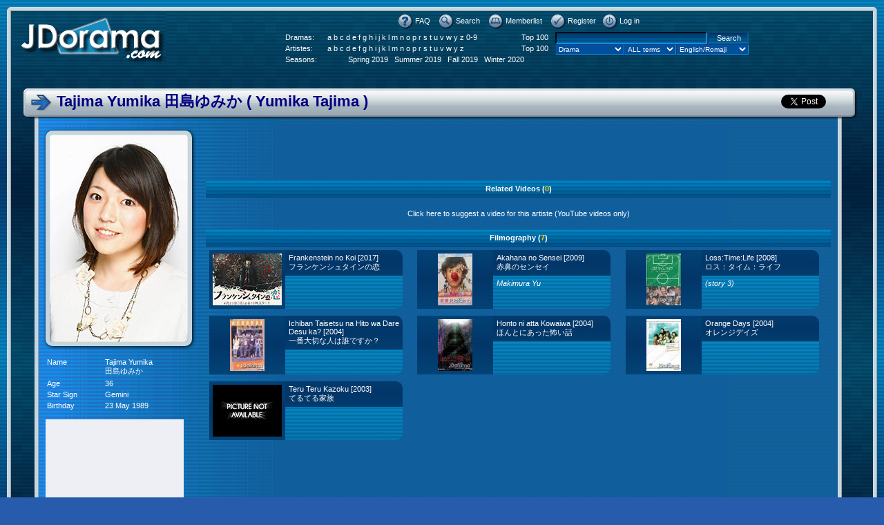

--- FILE ---
content_type: text/html; charset=UTF-8
request_url: https://jdorama.com/artiste.tajima-yumika.2013.htm
body_size: 4854
content:
<!DOCTYPE HTML PUBLIC "-//W3C//DTD HTML 4.01 Transitional//EN">
<html xmlns="//www.w3.org/1999/xhtml" xmlns:fb="//www.facebook.com/2008/fbml" dir="ltr">
<head>
<meta http-equiv="Content-Type" content="text/html; charset=utf-8">
<meta http-equiv="Content-Style-Type" content="text/css">
<meta property="og:title" content="Tajima Yumika 田島ゆみか" /><meta property="og:url" content="http://jdorama.com/artiste.tajima-yumika.2013.htm" /><meta property="og:image" content="http://jdorama.com/img_a/002/002013.jpg" /><meta property="og:type" content="profile" /><link rel="top" href="./index.php?sid=546af335d75cf27c9ecaea4e5df2ab20" title="jdorama.com Forum Index" />
<link rel="search" href="./search.php?sid=546af335d75cf27c9ecaea4e5df2ab20" title="Search" />
<link rel="help" href="./faq.php?sid=546af335d75cf27c9ecaea4e5df2ab20" title="FAQ" />
<link rel="author" href="./memberlist.php?sid=546af335d75cf27c9ecaea4e5df2ab20" title="Memberlist" />

<meta content='6467837834' property='fb:app_id'/>
<meta content='618276440' property='fb:admins'/>


<title>Tajima Yumika 田島ゆみか ( Yumika Tajima ) :: jdorama.com</title>

<link rel="stylesheet" href="templates/JDorama/JDorama.css" type="text/css">
<script language="JavaScript" src="templates/JDorama/fade.js"></script>

<script src='//platform.twitter.com/widgets.js' type='text/javascript'></script>
<script type="text/javascript" src="//apis.google.com/js/plusone.js"></script>


<script type="text/javascript">

  var _gaq = _gaq || [];
  _gaq.push(['_setAccount', 'UA-5378067-1']);
  _gaq.push(['_trackPageview']);

  (function() {
    var ga = document.createElement('script'); ga.type = 'text/javascript'; ga.async = true;
    ga.src = ('https:' == document.location.protocol ? 'https://ssl' : 'http://www') + '.google-analytics.com/ga.js';
    var s = document.getElementsByTagName('script')[0]; s.parentNode.insertBefore(ga, s);
  })();

</script>
</head>
<body bgcolor="#0071AE" text="#FFFFFF" link="#FFFFFF" vlink="#9CCEFF">

<div id="fb-root"></div>
<script>(function(d, s, id) {
  var js, fjs = d.getElementsByTagName(s)[0];
  if (d.getElementById(id)) return;
  js = d.createElement(s); js.id = id;
  js.src = "//connect.facebook.net/en_US/sdk.js#xfbml=1&version=v2.5&appId=6467837834";
  fjs.parentNode.insertBefore(js, fjs);
}(document, 'script', 'facebook-jssdk'));</script>



<a name="top"></a>

<table border="0" cellspacing="0" cellpadding="0" align="center" width="100%">
  <tr>
    <td width="0%" class="mainboxLefttop"><img src="templates/JDorama/images/spacer.gif" width="6" height="6"></td>
    <td width="100%" class="mainboxTop"><img src="templates/JDorama/images/spacer.gif" width="6" height="6"></td>
    <td width="0%" class="mainboxRighttop"><img src="templates/JDorama/images/spacer.gif" width="6" height="6"></td>		  	
  </tr>
  <tr> 
    <td width="0%" class="mainboxLeft"><img src="templates/JDorama/images/spacer.gif" width="6" height="6"></td>
    <td width="100%" class="mainbox">
	
	<table width="100%" cellpadding="0" border="0">
		<tr>
			<td>	
		
				<table width="100%" cellspacing="0" cellpadding="0" border="0" style="height:74px">
					<tr valign="top"> 
						<td style="width:223px;height:74px"><a href="index.htm&amp;sid=546af335d75cf27c9ecaea4e5df2ab20"><img src="templates/JDorama/images/logo_JDorama.gif" border="0" alt="jdorama.com Forum Index" vspace="1" /></a></td>
						<td align="center" width="100%" valign="middle"> 
					
							<table cellspacing="0" cellpadding="2" border="0">
								<tr> 
									<td colspan="4" align="center" valign="top" nowrap="nowrap"><span class="mainmenu">
										&nbsp;<a href="faq.htm&amp;sid=546af335d75cf27c9ecaea4e5df2ab20" class="mainmenu"><img src="templates/JDorama/images/icon_mini_faq.gif" border="0" alt="FAQ" hspace="3" style="vertical-align:middle" />FAQ</a>&nbsp; 
										&nbsp;<a href="search.php?sid=546af335d75cf27c9ecaea4e5df2ab20" class="mainmenu"><img src="templates/JDorama/images/icon_mini_search.gif" border="0" alt="Search" hspace="3" style="vertical-align:middle" />Search</a>&nbsp; 
										&nbsp;<a href="memberlist.htm&amp;sid=546af335d75cf27c9ecaea4e5df2ab20" class="mainmenu"><img src="templates/JDorama/images/icon_mini_members.gif" border="0" alt="Memberlist" hspace="3" style="vertical-align:middle" />Memberlist</a>&nbsp;
																				&nbsp;<a href="profile.php?mode=register&amp;sid=546af335d75cf27c9ecaea4e5df2ab20" class="mainmenu"><img src="templates/JDorama/images/icon_mini_register.gif" border="0" alt="Register" hspace="3" style="vertical-align:middle" />Register</a>
																														&nbsp;<a href="login.php?sid=546af335d75cf27c9ecaea4e5df2ab20" class="mainmenu"><img src="templates/JDorama/images/icon_mini_login.gif" border="0" alt="Log in" hspace="3" style="vertical-align:middle" />Log in</a>&nbsp;
										</span>
									</td>
									<td rowspan="3">
										
									</td>
								</tr>

								<tr valign="bottom">
									<td align="center" valign="top" nowrap="nowrap">
										<table border="0" cellspacing="0" cellpadding="2" width="385">
											<tr><td class="mainmenu">Dramas: </td><td class="mainmenu"><a href="list.drama.A.0.htm">a</a> <a href="list.drama.B.0.htm">b</a> <a href="list.drama.C.0.htm">c</a> <a href="list.drama.D.0.htm">d</a> <a href="list.drama.E.0.htm">e</a> <a href="list.drama.F.0.htm">f</a> <a href="list.drama.G.0.htm">g</a> <a href="list.drama.H.0.htm">h</a> <a href="list.drama.I.0.htm">i</a> <a href="list.drama.J.0.htm">j</a> <a href="list.drama.K.0.htm">k</a> <a href="list.drama.L.0.htm">l</a> <a href="list.drama.M.0.htm">m</a> <a href="list.drama.N.0.htm">n</a> <a href="list.drama.O.0.htm">o</a> <a href="list.drama.P.0.htm">p</a> <a href="list.drama.R.0.htm">r</a> <a href="list.drama.S.0.htm">s</a> <a href="list.drama.T.0.htm">t</a> <a href="list.drama.U.0.htm">u</a> <a href="list.drama.V.0.htm">v</a> <a href="list.drama.W.0.htm">w</a> <a href="list.drama.Y.0.htm">y</a> <a href="list.drama.Z.0.htm">z</a> <a href="list.drama.1.0.htm">0-9</a> </td><td align="right"><a href="topdramas.htm">Top 100</a></td></tr>
											<tr><td class="mainmenu">Artistes: </td><td class="mainmenu"><a href="list.artiste.A.0.htm">a</a> <a href="list.artiste.B.0.htm">b</a> <a href="list.artiste.C.0.htm">c</a> <a href="list.artiste.D.0.htm">d</a> <a href="list.artiste.E.0.htm">e</a> <a href="list.artiste.F.0.htm">f</a> <a href="list.artiste.G.0.htm">g</a> <a href="list.artiste.H.0.htm">h</a> <a href="list.artiste.I.0.htm">i</a> <a href="list.artiste.J.0.htm">j</a> <a href="list.artiste.K.0.htm">k</a> <a href="list.artiste.L.0.htm">l</a> <a href="list.artiste.M.0.htm">m</a> <a href="list.artiste.N.0.htm">n</a> <a href="list.artiste.O.0.htm">o</a> <a href="list.artiste.P.0.htm">p</a> <a href="list.artiste.R.0.htm">r</a> <a href="list.artiste.S.0.htm">s</a> <a href="list.artiste.T.0.htm">t</a> <a href="list.artiste.U.0.htm">u</a> <a href="list.artiste.V.0.htm">v</a> <a href="list.artiste.W.0.htm">w</a> <a href="list.artiste.Y.0.htm">y</a> <a href="list.artiste.Z.0.htm">z</a> </td><td align="right"><a href="topartistes.htm">Top 100</a></td></tr>
											<tr><td class="mainmenu">Seasons: </td><td colspan="2" align="center">
												<a href="season.spring.2019.htm">Spring 2019</a> &nbsp;
												<a href="season.summer.2019.htm">Summer 2019</a> &nbsp;
												<a href="season.fall.2019.htm">Fall 2019</a> &nbsp;
												<a href="season.winter.2020.htm">Winter 2020</a> &nbsp;
											</td></tr>
										</table>
									</td>
									<td><form action="list.php" id="search"></td>
									<td align="center" valign="top" nowrap="nowrap">
										<table width="280" border="0" cellspacing="0" cellpadding="0">
											<tr>
												<td><input style="width:220px" name="s" value=""><input style="width:60px" name="sbutton" type="submit" value="Search"></td>
											</tr>
											<tr>
												<td><select name="w" class="gensmall" style="width:100px"><option value="d">Drama<option value="a">Artiste<option value="c">Cast<option value="t">Soundtrack<option value="l">Lyrics<option value="y">Synopsis<option value="w">JDict<option value="wn">JDict-Names<option value="wc">JDict-Computing<option value="ws">JDict-Science</select><select name="op" class="gensmall" style="width:75px"><option value="and">ALL terms<option value="or">Any term</select><select name="l" class="gensmall" style="width:105px"><option value="e">English/Romaji<option value="j">Japanese UTF-8<option value="ro">Romaji only<option value="eo">English only</select></td>
											</tr>
										</table>
									</td>
									<td></form></td>
								</tr>
								<tr><td colspan="4" style="width:20px"></td></tr>
							</table>

						</td>
					</tr>
				</table>
			</td>
		</tr>
	</table>

	<table width="100%" cellpadding="16" border="0">
		<tr>
			<td>	

		<table width="100%" cellspacing="2" cellpadding="2" border="0" align="center">
  <tr><td></td></tr>
</table>

<table width="100%" border="0" cellspacing="0" cellpadding="0">
  <tr> 
    <td colspan="3">
      <table width="100%" border="0" cellspacing="0" cellpadding="0">
        <tr>
          <td width="0%"><img src="templates/JDorama/images/cat_lcap.gif" width="22" height="51"></td>
          <td width="100%" background="templates/JDorama/images/cat_bar.jpg" valign="top"> 
		  
            <table width="100%" border="0" cellspacing="0" cellpadding="0" height="100%">
              <tr>
				<td class="cBarStart" valign="top">
										
						<table border="0" cellspacing="0" cellpadding="0" width="100%">
                    		<tr> 
                      			
                      		<td valign="top" width="0%"><img src="templates/JDorama/images/cat_arrow.gif" width="25" height="39"></td>			  
                      			<td class="cattitle" width="100%">									<table border=0 cellspacing=0 cellpadding=0 width="100%">										<tr>											<td><span class="cattitle">Tajima Yumika 田島ゆみか ( Yumika Tajima )</span></td>											<td align=right>											
<table border='0' cellpadding='2' cellspacing='0'><tr>
<td><div class='g-plusone' data-size='medium'></div></td>
<td><a class='twitter-share-button' data-count='horizontal' data-text='Tajima Yumika 田島ゆみか' data-url='http://jdorama.com/artiste.tajima-yumika.2013.htm' href="https://twitter.com/share">Tweet</a></td>
<td><div class='fb-like' data-action='like' data-layout='button_count' data-send='false' data-share='false' data-show-faces='false' data-width='400' href='http://jdorama.com/artiste.tajima-yumika.2013.htm'></div></td>
<td><div class='g-plus' data-action='share' data-annotation='none'></div></td>
<td><div class='fb-share-button' data-href='http://jdorama.com/artiste.tajima-yumika.2013.htm' data-layout='button'></div></td>
</tr></table>											</td>										</tr>									</table>																	</td>
                    		</tr>
                  		</table>						
 
                </td>
                <td><img src="templates/JDorama/images/spacer.gif" width="1" height="51"></td>				
              </tr>
            </table>
			
          </td>
          <td width="0%"><img src="templates/JDorama/images/cat_rcap.gif" width="33" height="51"></td>
        </tr>
      </table>
    </td>
  </tr>
  

  <tr> 
    <td width="0%"><img src="templates/JDorama/images/spacer.gif" width="16" height="22"></td>
    <td width="100%"> 
      <table width="100%" border="0" cellspacing="0" cellpadding="0">
        <tr>
          <td width="0%" class="cboxLeft"><img src="templates/JDorama/images/spacer.gif" width="6" height="6"></td>
          <td width="100%" class="cbox"> 



			<table width="100%" border="0" cellspacing="0" cellpadding="0">
			<tr>
				<td class="cBoxStart">
				
				<table width=100% cellspacing=0 cellpadding=10 border=0><tr valign=top><td width=20%><img src='img_a/002/002013.jpg' width=200 height=300 class='artiste-main-img'><br><table cellspacing="0" cellpadding="2" width="100%"><tr valign=top><td>Name</td><td>Tajima Yumika<br />田島ゆみか</td></tr><tr><td>Age</td><td>36</td></tr><tr><td>Star&nbsp;Sign</td><td>Gemini</td></tr><tr><td>Birthday</td><td>23 May 1989</td></tr></table>
<br />
<div style="background-color:#eeeff4;width:200px">
<iframe src="https://www.facebook.com/plugins/likebox.php?href=http%3A%2F%2Fwww.facebook.com%2Fjdorama&amp;width=200&amp;colorscheme=light&amp;connections=3&amp;stream=false&amp;header=true&amp;height=220" scrolling="no" frameborder="0" style="border:none; overflow:hidden; width:200px; height:220px;" allowTransparency="true"></iframe>
</div><br />
	<br /><br /><br /><img src="templates/JDorama/images/icon_mini_search.gif" border="" />&nbsp;<a href="search.php?mode=results&search_keywords=Tajima%20Yumika">Search forum for this artiste</a><br /><br /><br /><center><script type="text/javascript"><!--
google_ad_client = "pub-5875637727664718";
google_ad_width = 160;
google_ad_height = 600;
google_ad_format = "160x600_as";
google_ad_type = "text_image";
//2006-11-06: Artiste side
google_ad_channel = "5511451918";
google_color_border = "1A7DD1";
google_color_bg = "1A7DD1";
google_color_link = "FFFFFF";
google_color_text = "FFFFFF";
google_color_url = "FFFFFF";
//--></script>
<script type="text/javascript" src="https://pagead2.googlesyndication.com/pagead/show_ads.js">
</script></center></td><td width=80%><script type="text/javascript"><!--
google_ad_client = "pub-5875637727664718";
google_alternate_ad_url = "http://jdorama.com/ads_horizontal.html";
google_ad_width = 468;
google_ad_height = 60;
google_ad_format = "468x60_as";
google_ad_type = "text_image";
//2006-11-06: Artiste top
google_ad_channel = "7417748499";
google_color_border = "11609A";
google_color_bg = "11609A";
google_color_link = "FFFFFF";
google_color_text = "FFFFFF";
google_color_url = "FFFFFF";
//--></script>
<script type="text/javascript" src="https://pagead2.googlesyndication.com/pagead/show_ads.js">
</script><br /><br /><table width=100% cellspacing=0 cellpadding=5 border=0><tr><th>Related Videos (<font color='#FFCE00'><b>0</b></font>)</th></tr></table><table width=100% cellspacing=0 cellpadding=5 border=0><tr><td align=center colspan=5><br /><a href="video_suggest.php?artiste_id=2013">Click here to suggest a video for this artiste</a> (YouTube videos only)<br /><br /></td></tr></table><table width=100% cellspacing=0 cellpadding=5 border=0><tr><th>Filmography (<font color='#FFCE00'><b>7</b></font>)</th></tr></table><table width=100% cellspacing=0 cellpadding=5 border=0 class="filmography"><tr><td><table cellpadding="5" cellspacing="0" border="0"><tr><td rowspan="2" class="darkbackground filmography_picture"><a href="drama.frankenstein-no-koi.2402.htm" title="Frankenstein no Koi フランケンシュタインの恋"><img src="img_main_t/002/002402.jpg" border="0" width="100" height="75" hspace="0" /></a></td><td height="1" class="darkbackground filmography_title"><a href="drama.frankenstein-no-koi.2402.htm" title="Frankenstein no Koi フランケンシュタインの恋">Frankenstein no Koi [2017]<br>フランケンシュタインの恋</a></td></tr><tr valign="top"><td class="lightbackground filmography_character">&nbsp;</td></tr></table></td><td><table cellpadding="5" cellspacing="0" border="0"><tr><td rowspan="2" class="darkbackground filmography_picture"><a href="drama.akahana-no-sensei.1431.htm" title="Akahana no Sensei 赤鼻のセンセイ"><img src="img_d_t/001/001431.jpg" border="0" width="50" height="75" hspace="25" /></a></td><td height="1" class="darkbackground filmography_title"><a href="drama.akahana-no-sensei.1431.htm" title="Akahana no Sensei 赤鼻のセンセイ">Akahana no Sensei [2009]<br>赤鼻のセンセイ</a></td></tr><tr valign="top"><td class="lightbackground filmography_character"><i>Makimura Yu</i></td></tr></table></td><td><table cellpadding="5" cellspacing="0" border="0"><tr><td rowspan="2" class="darkbackground filmography_picture"><a href="drama.loss-time-life.1256.htm" title="Loss:Time:Life ロス：タイム：ライフ"><img src="img_d_t/001/001256.jpg" border="0" width="50" height="75" hspace="25" /></a></td><td height="1" class="darkbackground filmography_title"><a href="drama.loss-time-life.1256.htm" title="Loss:Time:Life ロス：タイム：ライフ">Loss:Time:Life [2008]<br>ロス：タイム：ライフ</a></td></tr><tr valign="top"><td class="lightbackground filmography_character"><i>(story 3)</i></td></tr></table></td></tr>
<tr><td><table cellpadding="5" cellspacing="0" border="0"><tr><td rowspan="2" class="darkbackground filmography_picture"><a href="drama.ichiban-taisetsu-na-hito-wa-dare-desu-ka-.901.htm" title="Ichiban Taisetsu na Hito wa Dare Desu ka? 一番大切な人は誰ですか？"><img src="img_d_t/000/000901.jpg" border="0" width="50" height="75" hspace="25" /></a></td><td height="1" class="darkbackground filmography_title"><a href="drama.ichiban-taisetsu-na-hito-wa-dare-desu-ka-.901.htm" title="Ichiban Taisetsu na Hito wa Dare Desu ka? 一番大切な人は誰ですか？">Ichiban Taisetsu na Hito wa Dare Desu ka? [2004]<br>一番大切な人は誰ですか？</a></td></tr><tr valign="top"><td class="lightbackground filmography_character">&nbsp;</td></tr></table></td><td><table cellpadding="5" cellspacing="0" border="0"><tr><td rowspan="2" class="darkbackground filmography_picture"><a href="drama.honto-ni-atta-kowaiwa.840.htm" title="Honto ni atta Kowaiwa ほんとにあった怖い話"><img src="img_d_t/000/000840.jpg" border="0" width="50" height="75" hspace="25" /></a></td><td height="1" class="darkbackground filmography_title"><a href="drama.honto-ni-atta-kowaiwa.840.htm" title="Honto ni atta Kowaiwa ほんとにあった怖い話">Honto ni atta Kowaiwa [2004]<br>ほんとにあった怖い話</a></td></tr><tr valign="top"><td class="lightbackground filmography_character">&nbsp;</td></tr></table></td><td><table cellpadding="5" cellspacing="0" border="0"><tr><td rowspan="2" class="darkbackground filmography_picture"><a href="drama.orange-days.818.htm" title="Orange Days オレンジデイズ"><img src="img_d_t/000/000818.jpg" border="0" width="50" height="75" hspace="25" /></a></td><td height="1" class="darkbackground filmography_title"><a href="drama.orange-days.818.htm" title="Orange Days オレンジデイズ">Orange Days [2004]<br>オレンジデイズ</a></td></tr><tr valign="top"><td class="lightbackground filmography_character">&nbsp;</td></tr></table></td></tr>
<tr><td><table cellpadding="5" cellspacing="0" border="0"><tr><td rowspan="2" class="darkbackground filmography_picture"><a href="drama.teru-teru-kazoku.877.htm" title="Teru Teru Kazoku てるてる家族"><img src="img_main_t/_.jpg" border="0" width="100" height="75" hspace="0" /></a></td><td height="1" class="darkbackground filmography_title"><a href="drama.teru-teru-kazoku.877.htm" title="Teru Teru Kazoku てるてる家族">Teru Teru Kazoku [2003]<br>てるてる家族</a></td></tr><tr valign="top"><td class="lightbackground filmography_character">&nbsp;</td></tr></table></td><td></td><td></td></tr></table><br><script type="text/javascript"><!--
google_ad_client = "pub-5875637727664718";
google_ad_width = 468;
google_ad_height = 60;
google_ad_format = "468x60_as";
google_ad_type = "text_image";
//2006-11-06: Artiste bottom
google_ad_channel = "9487353923";
google_color_border = "11609A";
google_color_bg = "11609A";
google_color_link = "FFFFFF";
google_color_text = "FFFFFF";
google_color_url = "FFFFFF";
//--></script>
<script type="text/javascript" src="https://pagead2.googlesyndication.com/pagead/show_ads.js">
</script><br /><br /></td></tr></table>				
				<img src="templates/JDorama/images/spacer.gif" width="6" height="6">
				</td>
			</tr>
			</table>



          </td>
          <td width="0%" class="cboxRight"><img src="templates/JDorama/images/spacer.gif" width="6" height="6"></td>
        </tr>
        <tr>
          <td width="0%" class="cboxLeftbottom">&nbsp;</td>
          <td width="100%" valign="top" class="cboxBottom"><img src="templates/JDorama/images/spacer.gif" width="6" height="6"></td>
          <td width="0%" class="cboxRightbottom">&nbsp;</td>
        </tr>
      </table>
    </td>
	<td class="catbox_right"><img src="templates/JDorama/images/spacer.gif" width="27" height="27"></td>
  </tr>
  

</table>
<br>
<div align="center">
  <p><span class="copyright"><br />
    </span></p>
</div>

<table border=0 cellspacing=0 cellpadding=0 width="100%">
	<tr valign="bottom">
		<td width="33%" class="copyright" align="center">
			<img src="templates/JDorama/images/footer_logo.gif" alt="Cobalt by Jakob Persson" border="0"><br />
			<a href="//www.jakob-persson.com" class="copyright" target="_blank">
			<i>Cobalt <span style="font-style: italic; color: #1094E7">2.0</span></i> phpBB Theme/Template<br>
			Copyright &copy; Jakob Persson</a>
		</td>
		<td width="33%" class="copyright" align="center">
			<img src="templates/JDorama/images/footer_jdorama.gif" alt="JDorama.com" border="0" vspace="2"><br />
			&copy; <a href="//jdorama.com/index.htm" target="_top">JDorama.com</a><br />
			<br />
		</td>
		<td width="33%" class="copyright" align="center">
			<img src="templates/JDorama/images/footer_phpbb.gif" alt="phpBB" border="0" vspace="3"><br />
			Powered by <a href="//www.phpbb.com/" target="_blank" class="copyright">phpBB</a>
			<br />&copy; phpBB Group<br />
		</td>
	</tr>
</table>
    
			
			</td>
		</tr>
	</table>		
	
	
    </td>	
    <td width="0%" class="mainboxRight"><img src="templates/JDorama/images/spacer.gif" width="6" height="6"></td>
  </tr>
  <tr> 
    <td width="0%" class="mainboxLeftbottom">&nbsp;</td>
    <td width="100%" valign="top" class="mainboxBottom"><img src="templates/JDorama/images/spacer.gif" width="6" height="6"></td>
    <td width="0%" class="mainboxRightbottom">&nbsp;</td>
  </tr>
</table>



<script defer src="https://static.cloudflareinsights.com/beacon.min.js/vcd15cbe7772f49c399c6a5babf22c1241717689176015" integrity="sha512-ZpsOmlRQV6y907TI0dKBHq9Md29nnaEIPlkf84rnaERnq6zvWvPUqr2ft8M1aS28oN72PdrCzSjY4U6VaAw1EQ==" data-cf-beacon='{"version":"2024.11.0","token":"6364decb02204491b494ffb47b0832e2","r":1,"server_timing":{"name":{"cfCacheStatus":true,"cfEdge":true,"cfExtPri":true,"cfL4":true,"cfOrigin":true,"cfSpeedBrain":true},"location_startswith":null}}' crossorigin="anonymous"></script>
</body>
</html>

--- FILE ---
content_type: text/html; charset=utf-8
request_url: https://accounts.google.com/o/oauth2/postmessageRelay?parent=https%3A%2F%2Fjdorama.com&jsh=m%3B%2F_%2Fscs%2Fabc-static%2F_%2Fjs%2Fk%3Dgapi.lb.en.OE6tiwO4KJo.O%2Fd%3D1%2Frs%3DAHpOoo_Itz6IAL6GO-n8kgAepm47TBsg1Q%2Fm%3D__features__
body_size: 162
content:
<!DOCTYPE html><html><head><title></title><meta http-equiv="content-type" content="text/html; charset=utf-8"><meta http-equiv="X-UA-Compatible" content="IE=edge"><meta name="viewport" content="width=device-width, initial-scale=1, minimum-scale=1, maximum-scale=1, user-scalable=0"><script src='https://ssl.gstatic.com/accounts/o/2580342461-postmessagerelay.js' nonce="C12_UQvYVfhAjE6kmGyQog"></script></head><body><script type="text/javascript" src="https://apis.google.com/js/rpc:shindig_random.js?onload=init" nonce="C12_UQvYVfhAjE6kmGyQog"></script></body></html>

--- FILE ---
content_type: text/html; charset=utf-8
request_url: https://www.google.com/recaptcha/api2/aframe
body_size: 267
content:
<!DOCTYPE HTML><html><head><meta http-equiv="content-type" content="text/html; charset=UTF-8"></head><body><script nonce="YW3KEuZMZeISbafVSllSSQ">/** Anti-fraud and anti-abuse applications only. See google.com/recaptcha */ try{var clients={'sodar':'https://pagead2.googlesyndication.com/pagead/sodar?'};window.addEventListener("message",function(a){try{if(a.source===window.parent){var b=JSON.parse(a.data);var c=clients[b['id']];if(c){var d=document.createElement('img');d.src=c+b['params']+'&rc='+(localStorage.getItem("rc::a")?sessionStorage.getItem("rc::b"):"");window.document.body.appendChild(d);sessionStorage.setItem("rc::e",parseInt(sessionStorage.getItem("rc::e")||0)+1);localStorage.setItem("rc::h",'1766422011321');}}}catch(b){}});window.parent.postMessage("_grecaptcha_ready", "*");}catch(b){}</script></body></html>